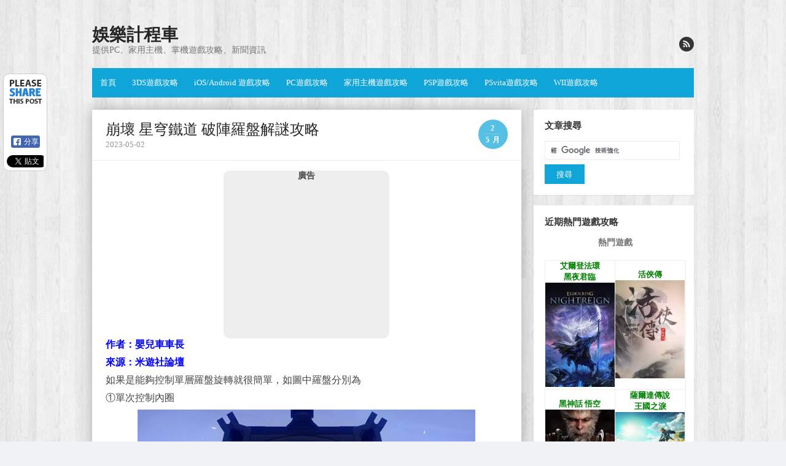

--- FILE ---
content_type: text/html; charset=UTF-8
request_url: https://www.entertainment14.net/blog/post/110987075-%E5%B4%A9%E5%A3%9E-%E6%98%9F%E7%A9%B9%E9%90%B5%E9%81%93-%E7%A0%B4%E9%99%A3%E7%BE%85%E7%9B%A4%E8%A7%A3%E8%AC%8E%E6%94%BB%E7%95%A5
body_size: 12922
content:

<!DOCTYPE html>
<html lang="zh-TW"
	itemscope 
	itemtype="http://schema.org/Article" 
	prefix="og: http://ogp.me/ns#" >
<head>

<meta charset="UTF-8">

<!-- Global site tag (gtag.js) - Google Analytics -->
<script async src="https://www.googletagmanager.com/gtag/js?id=UA-51667736-1"></script>
<script>
  window.dataLayer = window.dataLayer || [];
  function gtag(){dataLayer.push(arguments);}
  gtag('js', new Date());

  gtag('config', 'UA-51667736-1');
</script>
<script async src="https://pagead2.googlesyndication.com/pagead/js/adsbygoogle.js?client=ca-pub-0218155080330910"
     crossorigin="anonymous"></script>
<meta name="viewport" content="width=device-width, initial-scale=1">
<link rel="profile" href="http://gmpg.org/xfn/11">
<link rel="pingback" href="https://www.entertainment14.net/blog/xmlrpc.php">	

<!--[if lt IE 9]>
<script src="https://www.entertainment14.net/blog/wp-content/themes/the-box/js/html5.js" type="text/javascript"></script>
<![endif]-->

<title>崩壞 星穹鐵道 破陣羅盤解謎攻略 | 娛樂計程車</title>

	<style type="text/css">
		#fancybox-close{right:-15px;top:-15px}
		div#fancybox-content{border-color:#FFFFFF}
		div#fancybox-title{background-color:#FFFFFF}
		div#fancybox-outer{background-color:#FFFFFF}
		div#fancybox-title-inside{color:#333333}
	</style>

	
<!-- All in One SEO Pack 2.8 by Michael Torbert of Semper Fi Web Design[999,1036] -->
<meta name="description"  content="作者：嬰兒車車長 來源：米遊社論壇 如果是能夠控制單層羅盤旋轉就很簡單，如圖中羅盤分別為 ①單次控制內圈 ②同時控制中圈和外圈 ③同時控制內圈和外圈 即內圈、外圈有兩種調整方式，中圈僅一種調整方式。 解密思路為：首先使用②中+外調整中圈至正確位置，再切換為③內+外調整外圈至正確位置，最後使用①內調整至正確位置。 2+2" />

<link rel="canonical" href="https://www.entertainment14.net/blog/post/110987075-崩壞-星穹鐵道-破陣羅盤解謎攻略" />
<meta property="og:title" content="崩壞 星穹鐵道 破陣羅盤解謎攻略 | 娛樂計程車" />
<meta property="og:type" content="article" />
<meta property="og:url" content="https://www.entertainment14.net/blog/post/110987075-崩壞-星穹鐵道-破陣羅盤解謎攻略" />
<meta property="og:image" content="https://1.bp.blogspot.com/-MRRv5xu_C2g/ZF2UZlKDIII/AAAAAAAAj1M/-NrwTJY4HeYWYEOlIKhelK78kbaulorWACNcBGAsYHQ/w700/1683028660_25.jpg" />
<meta property="og:site_name" content="娛樂計程車" />
<meta property="og:description" content="作者：嬰兒車車長 來源：米遊社論壇 如果是能夠控制單層羅盤旋轉就很簡單，如圖中羅盤分別為 ①單次控制內圈 ②同時控制中圈和外圈 ③同時控制內圈和外圈 即內圈、外圈有兩種調整方式，中圈僅一種調整方式。 解密思路為：首先使用②中+外調整中圈至正確位置，再切換為③內+外調整外圈至正確位置，最後使用①內調整至正確位置。 2+2+2情況 工造司這個位置羅盤三種調整方式分別為： ①內+外 ②內＋中 ③中+外。 內圈調整3次旋轉一整圈，中圈調整6次旋轉一整圈，外調整3次旋轉一整圈。 嘗試一番後中圈與內圈調整至正確位置，但是外圈還需要調整1次才行。 這種情況下最簡單的的方式就是湊數字。 整理一下當前狀況： 內圈需要0，3，6，9……（0+3n）次至正確位置 中圈需要0，6，12，18……（0+6n）次至正確位置 外圈需要1，4，7……（1+3n）次至正確位置 單次調整可以使兩層的所需次數-1. 各圈所需次數可以參考三角形邊長關係（兩邊和大於第三邊），且三數總和必須為偶數。 經過幾次嘗試後，設置： 內圈需要次數為6， 中圈需要次數為6， 外圈需要次數為4， 此時調整2次①內+外，調整2次③中+外，調整4次②內＋中，得到： 內：2+0+4=6 中：0+2+4=6 外：2+2+0=4 即可將所有羅盤調整至正確位置" />
<meta property="article:tag" content="pc攻略分頁" />
<meta property="article:published_time" content="2023-05-02T12:01:05Z" />
<meta property="article:modified_time" content="2023-05-02T12:01:05Z" />
<meta name="twitter:card" content="summary" />
<meta name="twitter:title" content="崩壞 星穹鐵道 破陣羅盤解謎攻略 | 娛樂計程車" />
<meta name="twitter:description" content="作者：嬰兒車車長 來源：米遊社論壇 如果是能夠控制單層羅盤旋轉就很簡單，如圖中羅盤分別為 ①單次控制內圈 ②同時控制中圈和外圈 ③同時控制內圈和外圈 即內圈、外圈有兩種調整方式，中圈僅一種調整方式。 解密思路為：首先使用②中+外調整中圈至正確位置，再切換為③內+外調整外圈至正確位置，最後使用①內調整至正確位置。 2+2+2情況 工造司這個位置羅盤三種調整方式分別為： ①內+外 ②內＋中 ③中+外。 內圈調整3次旋轉一整圈，中圈調整6次旋轉一整圈，外調整3次旋轉一整圈。 嘗試一番後中圈與內圈調整至正確位置，但是外圈還需要調整1次才行。 這種情況下最簡單的的方式就是湊數字。 整理一下當前狀況： 內圈需要0，3，6，9……（0+3n）次至正確位置 中圈需要0，6，12，18……（0+6n）次至正確位置 外圈需要1，4，7……（1+3n）次至正確位置 單次調整可以使兩層的所需次數-1. 各圈所需次數可以參考三角形邊長關係（兩邊和大於第三邊），且三數總和必須為偶數。 經過幾次嘗試後，設置： 內圈需要次數為6， 中圈需要次數為6， 外圈需要次數為4， 此時調整2次①內+外，調整2次③中+外，調整4次②內＋中，得到： 內：2+0+4=6 中：0+2+4=6 外：2+2+0=4 即可將所有羅盤調整至正確位置" />
<meta name="twitter:image" content="https://1.bp.blogspot.com/-MRRv5xu_C2g/ZF2UZlKDIII/AAAAAAAAj1M/-NrwTJY4HeYWYEOlIKhelK78kbaulorWACNcBGAsYHQ/w700/1683028660_25.jpg" />
<meta itemprop="image" content="https://1.bp.blogspot.com/-MRRv5xu_C2g/ZF2UZlKDIII/AAAAAAAAj1M/-NrwTJY4HeYWYEOlIKhelK78kbaulorWACNcBGAsYHQ/w700/1683028660_25.jpg" />
<!-- /all in one seo pack -->
<link rel='dns-prefetch' href='//s0.wp.com' />
<link rel='dns-prefetch' href='//fonts.googleapis.com' />
<link rel='dns-prefetch' href='//s.w.org' />
<link rel="alternate" type="application/rss+xml" title="訂閱《娛樂計程車》&raquo; 資訊提供" href="https://www.entertainment14.net/blog/feed" />
<link rel="alternate" type="application/rss+xml" title="訂閱《娛樂計程車》&raquo; 留言的資訊提供" href="https://www.entertainment14.net/blog/comments/feed" />
<link rel="alternate" type="application/rss+xml" title="訂閱《娛樂計程車 》&raquo;〈崩壞 星穹鐵道 破陣羅盤解謎攻略〉留言的資訊提供" href="https://www.entertainment14.net/blog/post/110987075-%e5%b4%a9%e5%a3%9e-%e6%98%9f%e7%a9%b9%e9%90%b5%e9%81%93-%e7%a0%b4%e9%99%a3%e7%be%85%e7%9b%a4%e8%a7%a3%e8%ac%8e%e6%94%bb%e7%95%a5/feed" />
		<script type="text/javascript">
			window._wpemojiSettings = {"baseUrl":"https:\/\/s.w.org\/images\/core\/emoji\/11\/72x72\/","ext":".png","svgUrl":"https:\/\/s.w.org\/images\/core\/emoji\/11\/svg\/","svgExt":".svg","source":{"concatemoji":"https:\/\/www.entertainment14.net\/blog\/wp-includes\/js\/wp-emoji-release.min.js?ver=4.9.26"}};
			!function(e,a,t){var n,r,o,i=a.createElement("canvas"),p=i.getContext&&i.getContext("2d");function s(e,t){var a=String.fromCharCode;p.clearRect(0,0,i.width,i.height),p.fillText(a.apply(this,e),0,0);e=i.toDataURL();return p.clearRect(0,0,i.width,i.height),p.fillText(a.apply(this,t),0,0),e===i.toDataURL()}function c(e){var t=a.createElement("script");t.src=e,t.defer=t.type="text/javascript",a.getElementsByTagName("head")[0].appendChild(t)}for(o=Array("flag","emoji"),t.supports={everything:!0,everythingExceptFlag:!0},r=0;r<o.length;r++)t.supports[o[r]]=function(e){if(!p||!p.fillText)return!1;switch(p.textBaseline="top",p.font="600 32px Arial",e){case"flag":return s([55356,56826,55356,56819],[55356,56826,8203,55356,56819])?!1:!s([55356,57332,56128,56423,56128,56418,56128,56421,56128,56430,56128,56423,56128,56447],[55356,57332,8203,56128,56423,8203,56128,56418,8203,56128,56421,8203,56128,56430,8203,56128,56423,8203,56128,56447]);case"emoji":return!s([55358,56760,9792,65039],[55358,56760,8203,9792,65039])}return!1}(o[r]),t.supports.everything=t.supports.everything&&t.supports[o[r]],"flag"!==o[r]&&(t.supports.everythingExceptFlag=t.supports.everythingExceptFlag&&t.supports[o[r]]);t.supports.everythingExceptFlag=t.supports.everythingExceptFlag&&!t.supports.flag,t.DOMReady=!1,t.readyCallback=function(){t.DOMReady=!0},t.supports.everything||(n=function(){t.readyCallback()},a.addEventListener?(a.addEventListener("DOMContentLoaded",n,!1),e.addEventListener("load",n,!1)):(e.attachEvent("onload",n),a.attachEvent("onreadystatechange",function(){"complete"===a.readyState&&t.readyCallback()})),(n=t.source||{}).concatemoji?c(n.concatemoji):n.wpemoji&&n.twemoji&&(c(n.twemoji),c(n.wpemoji)))}(window,document,window._wpemojiSettings);
		</script>
		<style type="text/css">
img.wp-smiley,
img.emoji {
	display: inline !important;
	border: none !important;
	box-shadow: none !important;
	height: 1em !important;
	width: 1em !important;
	margin: 0 .07em !important;
	vertical-align: -0.1em !important;
	background: none !important;
	padding: 0 !important;
}
</style>
<link rel='stylesheet' id='fancybox-css'  href='https://www.entertainment14.net/blog/wp-content/plugins/fancybox-for-wordpress/fancybox/fancybox.css?ver=4.9.26' type='text/css' media='all' />
<link rel='stylesheet' id='thebox-fonts-css'  href='//fonts.googleapis.com/css?family=Source+Sans+Pro%3A400%2C700%2C400italic%2C700italic%7COxygen%3A300%2C400%2C700&#038;subset=latin%2Clatin-ext' type='text/css' media='all' />
<link rel='stylesheet' id='thebox-icons-css'  href='https://www.entertainment14.net/blog/wp-content/themes/the-box/fonts/icons-font.css?ver=1.6' type='text/css' media='all' />
<link rel='stylesheet' id='thebox-style-css'  href='https://www.entertainment14.net/blog/wp-content/themes/the-box/style.css?ver=1.4.0' type='text/css' media='all' />
<script type='text/javascript' src='https://www.entertainment14.net/blog/wp-includes/js/jquery/jquery.js?ver=1.12.4'></script>
<script type='text/javascript' src='https://www.entertainment14.net/blog/wp-includes/js/jquery/jquery-migrate.min.js?ver=1.4.1'></script>
<script type='text/javascript' src='https://www.entertainment14.net/blog/wp-content/plugins/fancybox-for-wordpress/fancybox/jquery.fancybox.js?ver=1.3.8'></script>
<link rel='https://api.w.org/' href='https://www.entertainment14.net/blog/wp-json/' />
<link rel="EditURI" type="application/rsd+xml" title="RSD" href="https://www.entertainment14.net/blog/xmlrpc.php?rsd" />
<link rel="wlwmanifest" type="application/wlwmanifest+xml" href="https://www.entertainment14.net/blog/wp-includes/wlwmanifest.xml" /> 
<link rel='prev' title='崩壞 星穹鐵道 金人司閽打法攻略' href='https://www.entertainment14.net/blog/post/110987074-%e5%b4%a9%e5%a3%9e-%e6%98%9f%e7%a9%b9%e9%90%b5%e9%81%93-%e9%87%91%e4%ba%ba%e5%8f%b8%e9%96%bd%e6%89%93%e6%b3%95%e6%94%bb%e7%95%a5' />
<link rel='next' title='崩壞 星穹鐵道 同行任務知名不具攻略' href='https://www.entertainment14.net/blog/post/110987076-%e5%b4%a9%e5%a3%9e-%e6%98%9f%e7%a9%b9%e9%90%b5%e9%81%93-%e5%90%8c%e8%a1%8c%e4%bb%bb%e5%8b%99%e7%9f%a5%e5%90%8d%e4%b8%8d%e5%85%b7%e6%94%bb%e7%95%a5' />
<meta name="generator" content="WordPress 4.9.26" />
<link rel='shortlink' href='https://www.entertainment14.net/blog/?p=110987075' />
<link rel="alternate" type="application/json+oembed" href="https://www.entertainment14.net/blog/wp-json/oembed/1.0/embed?url=https%3A%2F%2Fwww.entertainment14.net%2Fblog%2Fpost%2F110987075-%25e5%25b4%25a9%25e5%25a3%259e-%25e6%2598%259f%25e7%25a9%25b9%25e9%2590%25b5%25e9%2581%2593-%25e7%25a0%25b4%25e9%2599%25a3%25e7%25be%2585%25e7%259b%25a4%25e8%25a7%25a3%25e8%25ac%258e%25e6%2594%25bb%25e7%2595%25a5" />

<!-- Fancybox for WordPress -->
<script type="text/javascript">
jQuery(function(){

jQuery.fn.getTitle = function() { // Copy the title of every IMG tag and add it to its parent A so that fancybox can show titles
	var arr = jQuery("a.fancybox");
	jQuery.each(arr, function() {
		var title = jQuery(this).children("img").attr("title");
		jQuery(this).attr('title',title);
	})
}

// Supported file extensions
var thumbnails = jQuery("a:has(img)").not(".nolightbox").filter( function() { return /\.(jpe?g|png|gif|bmp|webp)$/i.test(jQuery(this).attr('href')) });

thumbnails.addClass("fancybox").attr("rel","fancybox").getTitle();
jQuery("a.fancybox").fancybox({
	'cyclic': false,
	'autoScale': true,
	'padding': 10,
	'opacity': true,
	'speedIn': 500,
	'speedOut': 500,
	'changeSpeed': 300,
	'overlayShow': true,
	'overlayOpacity': "0.3",
	'overlayColor': "#666666",
	'titleShow': true,
	'titlePosition': 'inside',
	'enableEscapeButton': true,
	'showCloseButton': true,
	'showNavArrows': true,
	'hideOnOverlayClick': true,
	'hideOnContentClick': false,
	'width': 560,
	'height': 340,
	'transitionIn': "fade",
	'transitionOut': "fade",
	'centerOnScroll': true
});


})
</script>
<!-- END Fancybox for WordPress -->
<style type='text/css'>img#wpstats{display:none}</style>
<style type="text/css" id="custom-background-css">
body.custom-background { background-image: url("https://www.entertainment14.net/blog/wp-content/uploads/2015/06/b6941882250e1b703d822636acfdf559.jpg"); background-position: left top; background-size: auto; background-repeat: repeat; background-attachment: scroll; }
</style>
</head>
<body class="post-template-default single single-post postid-110987075 single-format-standard custom-background">

<div id="page">

		<header id="masthead" class="site-header clearfix" role="banner">
		<div class="site-brand clearfix">
		
			<hgroup>
										<p class="site-title"><a href="https://www.entertainment14.net/blog/" rel="home">娛樂計程車</a></p>
											<p class="site-description">提供PC、家用主機、掌機遊戲攻略、新聞資訊</p>
								</hgroup>
			
						
			<div class="social-links">
			
								
				
								
								
								
								
								
								
								
								
								
								
									<a href="https://www.entertainment14.net/blog/feed" class="rss"><span class="icon-rss" alt="rss"></span></a>
								
			</div><!-- .social-links-->
			
		</div>	
		
		<nav id="site-navigation" class="main-navigation" role="navigation">
			<button class="menu-toggle"><span class="icon-font icon-menu"></span></button>
			<div class="menu-%e6%94%bb%e7%95%a5-container"><ul id="menu-%e6%94%bb%e7%95%a5" class="menu"><li id="menu-item-110932456" class="menu-item menu-item-type-custom menu-item-object-custom menu-item-home menu-item-110932456"><a href="https://www.entertainment14.net/blog/">首頁</a></li>
<li id="menu-item-110932449" class="menu-item menu-item-type-taxonomy menu-item-object-category menu-item-110932449"><a href="https://www.entertainment14.net/blog/post/category/2223666">3DS遊戲攻略</a></li>
<li id="menu-item-110932450" class="menu-item menu-item-type-taxonomy menu-item-object-category menu-item-110932450"><a href="https://www.entertainment14.net/blog/post/category/2933618">iOS/Android 遊戲攻略</a></li>
<li id="menu-item-110932451" class="menu-item menu-item-type-taxonomy menu-item-object-category menu-item-110932451"><a href="https://www.entertainment14.net/blog/post/category/2515769">PC遊戲攻略</a></li>
<li id="menu-item-110932452" class="menu-item menu-item-type-taxonomy menu-item-object-category menu-item-110932452"><a href="https://www.entertainment14.net/blog/post/category/2191860">家用主機遊戲攻略</a></li>
<li id="menu-item-110932453" class="menu-item menu-item-type-taxonomy menu-item-object-category menu-item-110932453"><a href="https://www.entertainment14.net/blog/post/category/2189834">PSP遊戲攻略</a></li>
<li id="menu-item-110932454" class="menu-item menu-item-type-taxonomy menu-item-object-category menu-item-110932454"><a href="https://www.entertainment14.net/blog/post/category/2780768">PSvita遊戲攻略</a></li>
<li id="menu-item-110932455" class="menu-item menu-item-type-taxonomy menu-item-object-category menu-item-110932455"><a href="https://www.entertainment14.net/blog/post/category/2272492">WII遊戲攻略</a></li>
</ul></div>		</nav><!-- #site-navigation -->
	</header><!-- #masthead .site-header -->

	<div id="main" class="site-main clearfix">
		
				

		<div id="primary" class="content-area">
			<div id="content" class="site-content" role="main">

			
				<article id="post-110987075" class="post-110987075 post type-post status-publish format-standard hentry category-2" style="-webkit-box-shadow: 0px 0px 23px #aaa;-moz-box-shadow: 0px 0px 23px #aaa; box-shadow: 0px 0px 23px #aaa;">
	<header class="entry-header">
		<h1 class="entry-title">崩壞 星穹鐵道 破陣羅盤解謎攻略</h1>		<div class="entry-time">
			<span class="entry-time-day">2</span>
			<span class="entry-time-month">5 月</span>
			<span class="entry-format-icon"></span>
		</div>
		
		<div class="entry-meta">
			<span class="post-date updated">2023-05-02</span>
		</div>
	
	</header><!-- .entry-header -->
	
						<div class="responsive_ads_box" style="margin-left: auto; margin-right: auto; text-align: center; background-color: #eee; max-width: 270px; border-radius: 10px;">
				<p style="font-size:14px; margin: 2px;"><strong>廣告</strong></p>
                <script async src="https://pagead2.googlesyndication.com/pagead/js/adsbygoogle.js?client=ca-pub-0218155080330910"
                     crossorigin="anonymous"></script>
                    <!-- 20190819-250x250 -->
                    <ins class="adsbygoogle"
                    style="display:inline-block;width:250px;height:250px"
                    data-ad-client="ca-pub-0218155080330910"
                    data-ad-slot="8932331449"></ins>
                <script>
                (adsbygoogle = window.adsbygoogle || []).push({});
                </script>
			</div>
		

		<div class="entry-content">
			<p><span style="color: #0000ff;"><strong>作者：嬰兒車車長</strong></span></p>
<p><span style="color: #0000ff;"><strong>來源：米遊社論壇</strong></span></p>
<p><span id="more-110987075"></span></p>
<p>如果是能夠控制單層羅盤旋轉就很簡單，如圖中羅盤分別為</p>
<p>①單次控制內圈</p>
<p align="center"><a href="https://1.bp.blogspot.com/-MRRv5xu_C2g/ZF2UZlKDIII/AAAAAAAAj1M/-NrwTJY4HeYWYEOlIKhelK78kbaulorWACNcBGAsYHQ/w1600/1683028660_25.jpg"><img class="lazy lazy-hidden" data-wh="550x436" src="[data-uri]" data-lazy-type="image" data-lazy-src="https://1.bp.blogspot.com/-MRRv5xu_C2g/ZF2UZlKDIII/AAAAAAAAj1M/-NrwTJY4HeYWYEOlIKhelK78kbaulorWACNcBGAsYHQ/w700/1683028660_25.jpg" /><noscript><img data-wh="550x436" src="https://1.bp.blogspot.com/-MRRv5xu_C2g/ZF2UZlKDIII/AAAAAAAAj1M/-NrwTJY4HeYWYEOlIKhelK78kbaulorWACNcBGAsYHQ/w700/1683028660_25.jpg" /></noscript></a></p>
<p>②同時控制中圈和外圈</p>
<p align="center"><a href="https://1.bp.blogspot.com/-WYh9j1z2iMw/ZF2UaCxNlBI/AAAAAAAAj1Q/q9K81WpunqsOZ6i-FJLN-T8FQAVbtaHagCNcBGAsYHQ/w1600/1683028660_26.jpg"><img class="lazy lazy-hidden" data-wh="550x457" src="[data-uri]" data-lazy-type="image" data-lazy-src="https://1.bp.blogspot.com/-WYh9j1z2iMw/ZF2UaCxNlBI/AAAAAAAAj1Q/q9K81WpunqsOZ6i-FJLN-T8FQAVbtaHagCNcBGAsYHQ/w700/1683028660_26.jpg" /><noscript><img data-wh="550x457" src="https://1.bp.blogspot.com/-WYh9j1z2iMw/ZF2UaCxNlBI/AAAAAAAAj1Q/q9K81WpunqsOZ6i-FJLN-T8FQAVbtaHagCNcBGAsYHQ/w700/1683028660_26.jpg" /></noscript></a></p>
<p>③同時控制內圈和外圈</p>
<p align="center"><a href="https://1.bp.blogspot.com/-ONyzsU1LmhE/ZF2UauZnFrI/AAAAAAAAj1U/rdgNxXTU_aUEqXtxsv9cLAdTj00ElEYPQCNcBGAsYHQ/w1600/1683028660_27.jpg"><img class="lazy lazy-hidden" data-wh="550x494" src="[data-uri]" data-lazy-type="image" data-lazy-src="https://1.bp.blogspot.com/-ONyzsU1LmhE/ZF2UauZnFrI/AAAAAAAAj1U/rdgNxXTU_aUEqXtxsv9cLAdTj00ElEYPQCNcBGAsYHQ/w700/1683028660_27.jpg" /><noscript><img data-wh="550x494" src="https://1.bp.blogspot.com/-ONyzsU1LmhE/ZF2UauZnFrI/AAAAAAAAj1U/rdgNxXTU_aUEqXtxsv9cLAdTj00ElEYPQCNcBGAsYHQ/w700/1683028660_27.jpg" /></noscript></a></p>
<p>即內圈、外圈有兩種調整方式，中圈僅一種調整方式。</p>
<p>解密思路為：首先使用②中+外調整中圈至正確位置，再切換為③內+外調整外圈至正確位置，最後使用①內調整至正確位置。</p>
<p>2+2+2情況</p>
<p align="center"><a href="https://1.bp.blogspot.com/-0Pw-uvxkEFg/ZF2Us164iQI/AAAAAAAAj3k/JsIXtUebU8A0tZ9WDmqJVfC7Qe0So9ZhQCNcBGAsYHQ/w1600/1683028661_28.jpg"><img class="lazy lazy-hidden" data-wh="550x284" src="[data-uri]" data-lazy-type="image" data-lazy-src="https://1.bp.blogspot.com/-0Pw-uvxkEFg/ZF2Us164iQI/AAAAAAAAj3k/JsIXtUebU8A0tZ9WDmqJVfC7Qe0So9ZhQCNcBGAsYHQ/w700/1683028661_28.jpg" /><noscript><img data-wh="550x284" src="https://1.bp.blogspot.com/-0Pw-uvxkEFg/ZF2Us164iQI/AAAAAAAAj3k/JsIXtUebU8A0tZ9WDmqJVfC7Qe0So9ZhQCNcBGAsYHQ/w700/1683028661_28.jpg" /></noscript></a></p>
<p align="center"><a href="https://1.bp.blogspot.com/-5Km7-amjO-Y/ZF2UbGhpJUI/AAAAAAAAj1Y/F4R3UgbYC00p-eNSrQGwnrknS1M8j5ZAQCNcBGAsYHQ/w1600/1683028660_29.jpg"><img class="lazy lazy-hidden" data-wh="550x436" src="[data-uri]" data-lazy-type="image" data-lazy-src="https://1.bp.blogspot.com/-5Km7-amjO-Y/ZF2UbGhpJUI/AAAAAAAAj1Y/F4R3UgbYC00p-eNSrQGwnrknS1M8j5ZAQCNcBGAsYHQ/w700/1683028660_29.jpg" /><noscript><img data-wh="550x436" src="https://1.bp.blogspot.com/-5Km7-amjO-Y/ZF2UbGhpJUI/AAAAAAAAj1Y/F4R3UgbYC00p-eNSrQGwnrknS1M8j5ZAQCNcBGAsYHQ/w700/1683028660_29.jpg" /></noscript></a></p>
<p>工造司這個位置羅盤三種調整方式分別為：</p>
<p>①內+外 ②內＋中 ③中+外。</p>
<p>內圈調整3次旋轉一整圈，中圈調整6次旋轉一整圈，外調整3次旋轉一整圈。</p>
<p>嘗試一番後中圈與內圈調整至正確位置，但是外圈還需要調整1次才行。</p>
<p>這種情況下最簡單的的方式就是湊數字。</p>
<p>整理一下當前狀況：</p>
<p>內圈需要0，3，6，9……（0+3n）次至正確位置</p>
<p>中圈需要0，6，12，18……（0+6n）次至正確位置</p>
<p>外圈需要1，4，7……（1+3n）次至正確位置</p>
<p>單次調整可以使兩層的所需次數-1.</p>
<p>各圈所需次數可以參考三角形邊長關係（兩邊和大於第三邊），且三數總和必須為偶數。</p>
<p>經過幾次嘗試後，設置：</p>
<p>內圈需要次數為6，</p>
<p>中圈需要次數為6，</p>
<p>外圈需要次數為4，</p>
<p>此時調整2次①內+外，調整2次③中+外，調整4次②內＋中，得到：</p>
<p>內：2+0+4=6</p>
<p>中：0+2+4=6</p>
<p>外：2+2+0=4</p>
<p>即可將所有羅盤調整至正確位置</p>
					</div><!-- .entry-content -->
	


	


        
        <!-- 處理 CLS -->
        <style>
	        .entry-content .lazy-loaded {
	            height: auto !important;
	        }
        </style>
        <script type="text/javascript">
	    ;(async () => {
		    const articleContentSize = document.querySelector('.entry-content p').getBoundingClientRect();
		    const maxWidth = Math.floor(articleContentSize.width)
		    const sizeDataPattern = /^([0-9]+)x([0-9+]+)$/;
		    document.querySelectorAll('.entry-content img')
			    .forEach(dom => {
				    const sizeInfo = dom.getAttribute('data-wh');
				    const matches = sizeInfo?.match(sizeDataPattern)
				    if (!matches) {
					    return;
				    }

    				const width = parseInt(matches[1]);
	    			const height = parseInt(matches[2]);

                    let fixedHeight
		    		if (width > maxWidth) {
			    		fixedHeight = Math.floor(maxWidth * (height / width));
				    } else {
						fixedHeight = height;
					}

				    dom.style.height = `${fixedHeight}px`;
			    })
	    })();
        </script>

        <hr>
		<div style="padding: 0px 15px 0px 15px;">
	        <script async src="https://pagead2.googlesyndication.com/pagead/js/adsbygoogle.js?client=ca-pub-0218155080330910"
                crossorigin="anonymous"></script>
                <ins class="adsbygoogle"
                style="display:block"
				 data-matched-content-ui-type="image_stacked,image_stacked"
				 data-matched-content-rows-num="2,2"
				 data-matched-content-columns-num="1,2"
                data-ad-format="autorelaxed"
                data-ad-client="ca-pub-0218155080330910"
                data-ad-slot="8232951079"></ins>
            <script>
                (adsbygoogle = window.adsbygoogle || []).push({});
            </script>	
		</div>
		
	<footer class="entry-footer">
		<p>
			<span class="author">
				<a href="https://www.entertainment14.net/blog/post/author/entertainment14">
					<span class="icon-font icon-user"></span>
					Posted by <span class="vcard author post-author"><span class="fn">entertainment14</span></span> 
				</a>
				<span class="sep"></span>
			</span>
			
								<span class="category-meta">
				<span class="icon-font icon-category-alt"></span>
				<a href="https://www.entertainment14.net/blog/post/category/2515773" rel="category tag">PC攻略分頁</a>			</span>
			
						<span class="sep"></span>
		
				<!--<span class="comments-link">
			<a href="https://www.entertainment14.net/blog/post/110987075-%e5%b4%a9%e5%a3%9e-%e6%98%9f%e7%a9%b9%e9%90%b5%e9%81%93-%e7%a0%b4%e9%99%a3%e7%be%85%e7%9b%a4%e8%a7%a3%e8%ac%8e%e6%94%bb%e7%95%a5#respond"><span class="icon-font icon-comment-alt"></span> Leave a comment</a>		</span>-->
		
				</p>
	</footer><!-- .entry-meta -->
</article><!-- #post-110987075 -->

<nav style="background-color: #fff; padding: 1% 2%; margin: 8px 0px; box-shadow: 0px 0px 23px #aaa;">
		<p style="font-size:18px;color: #4b8dea;margin: 0 0 0 0;padding: 0px 12px;"><strong>廣告</strong></p>
		<div class="responsive_ads_box" style="margin-left: auto; margin-right: auto; text-align: center; max-width: 340px; border-radius: 10px;">
            <script async src="https://pagead2.googlesyndication.com/pagead/js/adsbygoogle.js?client=ca-pub-0218155080330910"
                crossorigin="anonymous"></script>
                <!-- 響應式廣告 -->
            <ins class="adsbygoogle"
                style="display:block"
                data-ad-client="ca-pub-0218155080330910"
                data-ad-slot="3999543662"
                data-ad-format="auto"
                data-full-width-responsive="true"></ins>
            <script>
                (adsbygoogle = window.adsbygoogle || []).push({});
            </script> 
		</div>
</nav>
				
									<nav role="navigation" id="nav-below" class="site-navigation post-navigation">
		<!--<h1 class="assistive-text">Post navigation</h1>-->

	
		<div class="nav-previous"><a href="https://www.entertainment14.net/blog/post/110987074-%e5%b4%a9%e5%a3%9e-%e6%98%9f%e7%a9%b9%e9%90%b5%e9%81%93-%e9%87%91%e4%ba%ba%e5%8f%b8%e9%96%bd%e6%89%93%e6%b3%95%e6%94%bb%e7%95%a5" rel="prev"><span class="meta-nav">&laquo;</span> 崩壞 星穹鐵道 金人司閽打法攻略</a></div>		<div class="nav-next"><a href="https://www.entertainment14.net/blog/post/110987076-%e5%b4%a9%e5%a3%9e-%e6%98%9f%e7%a9%b9%e9%90%b5%e9%81%93-%e5%90%8c%e8%a1%8c%e4%bb%bb%e5%8b%99%e7%9f%a5%e5%90%8d%e4%b8%8d%e5%85%b7%e6%94%bb%e7%95%a5" rel="next">崩壞 星穹鐵道 同行任務知名不具攻略 <span class="meta-nav">&raquo;</span></a></div>
	
	</nav><!-- #nav-below -->
	
				

	<div id="comments" class="comments-area">

	
	
	
		<div id="respond" class="comment-respond">
		<h3 id="reply-title" class="comment-reply-title">發佈留言 <small><a rel="nofollow" id="cancel-comment-reply-link" href="/blog/post/110987075-%E5%B4%A9%E5%A3%9E-%E6%98%9F%E7%A9%B9%E9%90%B5%E9%81%93-%E7%A0%B4%E9%99%A3%E7%BE%85%E7%9B%A4%E8%A7%A3%E8%AC%8E%E6%94%BB%E7%95%A5#respond" style="display:none;">取消回覆</a></small></h3>			<form action="https://www.entertainment14.net/blog/wp-comments-post.php" method="post" id="commentform" class="comment-form">
				<p class="comment-notes"><span id="email-notes">發佈留言必須填寫的電子郵件地址不會公開。</span></p><p class="comment-form-comment"><label for="comment">留言</label> <textarea id="comment" name="comment" cols="45" rows="8" maxlength="65525" required="required"></textarea></p><p class="comment-form-author"><label for="author">顯示名稱</label> <input id="author" name="author" type="text" value="" size="30" maxlength="245" /></p>
<p class="comment-form-email"><label for="email">電子郵件地址</label> <input id="email" name="email" type="text" value="" size="30" maxlength="100" aria-describedby="email-notes" /></p>
<p class="comment-form-url"><label for="url">個人網站網址</label> <input id="url" name="url" type="text" value="" size="30" maxlength="200" /></p>
<p class="form-submit"><input name="submit" type="submit" id="submit" class="submit" value="發佈留言" /> <input type='hidden' name='comment_post_ID' value='110987075' id='comment_post_ID' />
<input type='hidden' name='comment_parent' id='comment_parent' value='0' />
</p>			</form>
			</div><!-- #respond -->
	
</div><!-- #comments .comments-area -->

			
			</div><!-- #content .site-content -->
		</div><!-- #primary .content-area -->

		<div id="secondary" class="widget-area" role="complementary">
						<aside id="text-8" class="widget widget_text"><h3 class="widget-title">文章搜尋</h3>			<div class="textwidget"><form action="https://www.google.com.tw" id="cse-search-box">
  <div>
    <input type="hidden" name="cx" value="partner-pub-0218155080330910:6652926289" />
    <input type="hidden" name="ie" value="UTF-8" />
    <input type="text" name="q" size="30" />
    <input type="submit" name="sa" value="&#x641c;&#x5c0b;" />
  </div>
</form>

<script type="text/javascript" src="https://www.google.com.tw/coop/cse/brand?form=cse-search-box&amp;lang=zh-TW"></script></div>
		</aside><aside id="text-5" class="widget widget_text"><h3 class="widget-title">近期熱門遊戲攻略</h3>			<div class="textwidget"><div style="background-color: white; width: 230px; border-radius: 5px;">
<div style="font-size: 14px; text-align: center;"><strong>熱門遊戲</strong></div>
<table style="height: 159px; width: 230px; border-spacing: 0px; margin-left: auto; margin-right: auto;" border="1" align="center">
<tbody>
<tr>
<td style="text-align: center; background-color: #ffffff; padding: 0px;"><a href="https://www.entertainment14.net/blog/post/110999278"><span style="font-size: 10pt; color: #008000;"><strong>艾爾登法環<br />
黑夜君臨</strong></span></a><br />
<a href="https://www.entertainment14.net/blog/post/110999278-%e8%89%be%e7%88%be%e7%99%bb%e6%b3%95%e7%92%b0-%e9%bb%91%e5%a4%9c%e5%90%9b%e8%87%a8-%e6%94%bb%e7%95%a5%e5%8c%af%e9%9b%86" target="_blank" rel="noopener"><img class="lazy lazy-hidden" src="[data-uri]" data-lazy-type="image" data-lazy-src="https://img1.entertainment14.net/images-webp/706/90/1748770690_000_0.webp" width="113" /><noscript><img src="https://img1.entertainment14.net/images-webp/706/90/1748770690_000_0.webp" width="113" /></noscript></a></td>
<td style="text-align: center; background-color: #ffffff; padding: 0px;"><a href="https://www.entertainment14.net/blog/post/110993228"><span style="font-size: 10pt; color: #008000;"><strong>活俠傳</strong></span></a><br />
<a href="https://www.entertainment14.net/blog/post/110993228-%e6%b4%bb%e4%bf%a0%e5%82%b3-legend-of-mortal-%e6%94%bb%e7%95%a5%e5%8c%af%e9%9b%86" target="_blank" rel="noopener"><img class="lazy lazy-hidden" src="[data-uri]" data-lazy-type="image" data-lazy-src="https://img1.entertainment14.net/images-webp/57/46/1719105746_000_0.webp" width="113" /><noscript><img src="https://img1.entertainment14.net/images-webp/57/46/1719105746_000_0.webp" width="113" /></noscript></a></td>
</tr>
<tr>
<td style="text-align: center; background-color: #ffffff; padding: 0px;"><a href="https://www.entertainment14.net/blog/post/110994155"><span style="font-size: 10pt; color: #008000;"><strong>黑神話 悟空</strong></span></a><br />
<a href="https://www.entertainment14.net/blog/post/110994155-%e9%bb%91%e7%a5%9e%e8%a9%b1-%e6%82%9f%e7%a9%ba-%e6%94%bb%e7%95%a5%e5%8c%af%e9%9b%86" target="_blank" rel="noopener"><img class="lazy lazy-hidden" src="[data-uri]" data-lazy-type="image" data-lazy-src="https://img1.entertainment14.net/images-webp/63/41/1724156341_000_0.webp" width="113" /><noscript><img src="https://img1.entertainment14.net/images-webp/63/41/1724156341_000_0.webp" width="113" /></noscript></a></td>
<td style="text-align: center; background-color: #ffffff; padding: 0px;"><a href="https://www.entertainment14.net/blog/post/110986388"><span style="font-size: 10pt; color: #008000;"><strong>薩爾達傳說<br />
王國之淚</strong></span></a><br />
<a href="https://www.entertainment14.net/blog/post/110986388-%e8%96%a9%e7%88%be%e9%81%94%e5%82%b3%e8%aa%aa-%e7%8e%8b%e5%9c%8b%e4%b9%8b%e6%b7%9a-%e6%94%bb%e7%95%a5%e5%8c%af%e9%9b%86" target="_blank" rel="noopener"><img class="lazy lazy-hidden" src="[data-uri]" data-lazy-type="image" data-lazy-src="https://1.bp.blogspot.com/-nLcZL43QvYQ/ZF8LcsjBuGI/AAAAAAABIQw/QRUSUeoBwBEkuf5WDBe7K_NQ5EfSve3IwCNcBGAsYHQ/w240/1683821594_000_0.jpeg" width="113" /><noscript><img src="https://1.bp.blogspot.com/-nLcZL43QvYQ/ZF8LcsjBuGI/AAAAAAABIQw/QRUSUeoBwBEkuf5WDBe7K_NQ5EfSve3IwCNcBGAsYHQ/w240/1683821594_000_0.jpeg" width="113" /></noscript></a></td>
</tr>
</tbody>
</table>
</div>
</div>
		</aside><aside id="text-3" class="widget widget_text"><h3 class="widget-title">廣告</h3>			<div class="textwidget"><div style="margin-left:auto;margin-right:auto;  text-align: center;">
<script async src="https://pagead2.googlesyndication.com/pagead/js/adsbygoogle.js?client=ca-pub-0218155080330910"
     crossorigin="anonymous"></script>
<!-- 新160 x 600 -->
<ins class="adsbygoogle"
     style="display:inline-block;width:160px;height:600px"
     data-ad-client="ca-pub-0218155080330910"
     data-ad-slot="5506303489"></ins>
<script>
     (adsbygoogle = window.adsbygoogle || []).push({});
</script>
</div></div>
		</aside><aside id="text-2" class="widget widget_text">			<div class="textwidget"><!-- 社群按鈕 start -->

<div id="fb-root"></div>
<script async defer crossorigin="anonymous" src="https://connect.facebook.net/zh_TW/sdk.js#xfbml=1&version=v18.0" nonce="NSmG5PGE"></script>

<script language="javascript">
    function fbshareCurrentPage()  {
		window.open("https://www.facebook.com/sharer/sharer.php?u="+escape(window.location.href)+"&t="+document.title, '', 'menubar=no,toolbar=no,resizable=yes,scrollbars=yes,height=300,width=600');
		return false;
	}
</script>

<!-- 電腦版 -->
<div style="position:fixed; left:5px; top:120px;padding: 5px;border-radius: 10px;background-color: #FFFFFF;border-style: solid;border-color: #CCCCCC;border-width: 1px; width:60px;overflow-x: hidden;" class="sideShareButtons">
<center>
<img class="lazy lazy-hidden" src="[data-uri]" data-lazy-type="image" data-lazy-src="https://1.bp.blogspot.com/-TeTC0gbJz3Q/V7BXI0Jd2sI/AAAAAAAAZxc/agRNpAykWqc3yxB3snPTdK0DEyQ7WdZ7QCLcB/w700/147117443_000_0.jpg"><noscript><img src="https://1.bp.blogspot.com/-TeTC0gbJz3Q/V7BXI0Jd2sI/AAAAAAAAZxc/agRNpAykWqc3yxB3snPTdK0DEyQ7WdZ7QCLcB/w700/147117443_000_0.jpg"></noscript>

<div style="margin-top: 12px;  ">
<div class="fb-like" data-width="" data-layout="box_count" data-action="like" data-size="small" data-share="false"></div><br><br>

<button onclick="fbshareCurrentPage()" style="border-collapse: collapse; border-spacing: 0;border-radius: 3px; font-size: 12px; height: 20px; padding: 1px; background: #4267b2; border: 1px solid #4267b2; color: #fff; cursor: pointer; font-family: Helvetica, Arial, sans-serif; margin: 0; -moz-user-select: none; white-space: nowrap; ">
<img class="lazy lazy-hidden" style="vertical-align: middle;" src="[data-uri]" data-lazy-type="image" data-lazy-src="https://1.bp.blogspot.com/-wNW74jmh7go/WS1FLabAiVI/AAAAAAAATj0/MBrsgtqPof4yitSoUJNtKtBcJT382rg8wCLcB/s1600/5nnSiJQxbBq.png" /><noscript><img class="lazy lazy-hidden" style="vertical-align: middle;" src="[data-uri]" data-lazy-type="image" data-lazy-src="https://1.bp.blogspot.com/-wNW74jmh7go/WS1FLabAiVI/AAAAAAAATj0/MBrsgtqPof4yitSoUJNtKtBcJT382rg8wCLcB/s1600/5nnSiJQxbBq.png" /><noscript><img style="vertical-align: middle;" src="https://1.bp.blogspot.com/-wNW74jmh7go/WS1FLabAiVI/AAAAAAAATj0/MBrsgtqPof4yitSoUJNtKtBcJT382rg8wCLcB/s1600/5nnSiJQxbBq.png" /></noscript></noscript>
<span style="vertical-align: middle;">
分享
</span>
</button>
</div>

<div style="margin-top: 12px;">
<a href="https://twitter.com/share" class="twitter-share-button" data-lang="zh-tw" data-count="vertical">推文</a>
<script>!function(d,s,id){var js,fjs=d.getElementsByTagName(s)[0],p=/^http:/.test(d.location)?'http':'https';if(!d.getElementById(id)){js=d.createElement(s);js.id=id;js.src=p+'://platform.twitter.com/widgets.js';fjs.parentNode.insertBefore(js,fjs);}}(document, 'script', 'twitter-wjs');</script>
</div>



</div>


<!-- 手機板 -->
<div class="sharesDiv">
<table style="margin:0px;border: none; margin-left: auto; margin-right: auto; width: initial;">
<tr>
<td style="border: none;padding: 0.3em;">

<div style="display:inline-block;height: 18px;">
	<div class="fb-like" data-width="" data-layout="button_count" data-action="like" data-size="small" data-share="false"></div>
</div>

<div style="display:inline-block;height: 18px;">
	<button onclick="fbshareCurrentPage()" style="border-collapse: collapse; border-spacing: 0;border-radius: 3px; font-size: 12px; height: 20px; padding: 1px; background: #4267b2; border: 1px solid #4267b2; color: #fff; cursor: pointer; font-family: Helvetica, Arial, sans-serif; margin: 0; -moz-user-select: none; white-space: nowrap; ">
	<img class="lazy lazy-hidden" style="vertical-align: middle;" src="[data-uri]" data-lazy-type="image" data-lazy-src="https://1.bp.blogspot.com/-wNW74jmh7go/WS1FLabAiVI/AAAAAAAATj0/MBrsgtqPof4yitSoUJNtKtBcJT382rg8wCLcB/s1600/5nnSiJQxbBq.png" /><noscript><img class="lazy lazy-hidden" style="vertical-align: middle;" src="[data-uri]" data-lazy-type="image" data-lazy-src="https://1.bp.blogspot.com/-wNW74jmh7go/WS1FLabAiVI/AAAAAAAATj0/MBrsgtqPof4yitSoUJNtKtBcJT382rg8wCLcB/s1600/5nnSiJQxbBq.png" /><noscript><img style="vertical-align: middle;" src="https://1.bp.blogspot.com/-wNW74jmh7go/WS1FLabAiVI/AAAAAAAATj0/MBrsgtqPof4yitSoUJNtKtBcJT382rg8wCLcB/s1600/5nnSiJQxbBq.png" /></noscript></noscript>
	<span style="vertical-align: middle;">
	分享
	</span>
	</button>
</div>


</tr>
</table>
</div>
<!-- 社群按鈕 end --></div>
		</aside><aside id="text-10" class="widget widget_text">			<div class="textwidget"><div id="fixDiv">
<div style="background-color: white; width: 230px; border-radius: 5px;">
<div style="background-color: white; width: 230px; border-radius: 5px;">
<div style="font-size: 14px; text-align: center;"><strong>熱門遊戲</strong></div>
<table style="height: 159px; width: 230px; border-spacing: 0px; margin-left: auto; margin-right: auto;" border="1" align="center">
<tbody>
<tr>
<td style="text-align: center; background-color: #ffffff; padding: 0px;"><a href="https://www.entertainment14.net/blog/post/110999278"><span style="font-size: 10pt; color: #008000;"><strong>艾爾登法環<br />
黑夜君臨</strong></span></a><br />
<a href="https://www.entertainment14.net/blog/post/110999278-%e8%89%be%e7%88%be%e7%99%bb%e6%b3%95%e7%92%b0-%e9%bb%91%e5%a4%9c%e5%90%9b%e8%87%a8-%e6%94%bb%e7%95%a5%e5%8c%af%e9%9b%86" target="_blank" rel="noopener"><img class="lazy lazy-hidden" src="[data-uri]" data-lazy-type="image" data-lazy-src="https://img1.entertainment14.net/images-webp/706/90/1748770690_000_0.webp" width="113" /><noscript><img src="https://img1.entertainment14.net/images-webp/706/90/1748770690_000_0.webp" width="113" /></noscript></a></td>
<td style="text-align: center; background-color: #ffffff; padding: 0px;"><a href="https://www.entertainment14.net/blog/post/110993228"><span style="font-size: 10pt; color: #008000;"><strong>活俠傳</strong></span></a><br />
<a href="https://www.entertainment14.net/blog/post/110993228-%e6%b4%bb%e4%bf%a0%e5%82%b3-legend-of-mortal-%e6%94%bb%e7%95%a5%e5%8c%af%e9%9b%86" target="_blank" rel="noopener"><img class="lazy lazy-hidden" src="[data-uri]" data-lazy-type="image" data-lazy-src="https://img1.entertainment14.net/images-webp/57/46/1719105746_000_0.webp" width="113" /><noscript><img src="https://img1.entertainment14.net/images-webp/57/46/1719105746_000_0.webp" width="113" /></noscript></a></td>
</tr>
<tr>
<td style="text-align: center; background-color: #ffffff; padding: 0px;"><a href="https://www.entertainment14.net/blog/post/110994155"><span style="font-size: 10pt; color: #008000;"><strong>黑神話 悟空</strong></span></a><br />
<a href="https://www.entertainment14.net/blog/post/110994155-%e9%bb%91%e7%a5%9e%e8%a9%b1-%e6%82%9f%e7%a9%ba-%e6%94%bb%e7%95%a5%e5%8c%af%e9%9b%86" target="_blank" rel="noopener"><img class="lazy lazy-hidden" src="[data-uri]" data-lazy-type="image" data-lazy-src="https://img1.entertainment14.net/images-webp/63/41/1724156341_000_0.webp" width="113" /><noscript><img src="https://img1.entertainment14.net/images-webp/63/41/1724156341_000_0.webp" width="113" /></noscript></a></td>
<td style="text-align: center; background-color: #ffffff; padding: 0px;"><a href="https://www.entertainment14.net/blog/post/110986388"><span style="font-size: 10pt; color: #008000;"><strong>薩爾達傳說<br />
王國之淚</strong></span></a><br />
<a href="https://www.entertainment14.net/blog/post/110986388-%e8%96%a9%e7%88%be%e9%81%94%e5%82%b3%e8%aa%aa-%e7%8e%8b%e5%9c%8b%e4%b9%8b%e6%b7%9a-%e6%94%bb%e7%95%a5%e5%8c%af%e9%9b%86" target="_blank" rel="noopener"><img class="lazy lazy-hidden" src="[data-uri]" data-lazy-type="image" data-lazy-src="https://1.bp.blogspot.com/-nLcZL43QvYQ/ZF8LcsjBuGI/AAAAAAABIQw/QRUSUeoBwBEkuf5WDBe7K_NQ5EfSve3IwCNcBGAsYHQ/w240/1683821594_000_0.jpeg" width="113" /><noscript><img src="https://1.bp.blogspot.com/-nLcZL43QvYQ/ZF8LcsjBuGI/AAAAAAABIQw/QRUSUeoBwBEkuf5WDBe7K_NQ5EfSve3IwCNcBGAsYHQ/w240/1683821594_000_0.jpeg" width="113" /></noscript></a></td>
</tr>
</tbody>
</table>
</div>
<div>
<table style="width: 240px; height: 150px;" border="1" cellspacing="0" cellpadding="4" align="center">
<tbody>
<tr align="left" valign="top" bgcolor="#FFFFFF">
<td style="border: 1px solid #ffffff;" colspan="2" rowspan="2">
<div class="fb-page" data-href="https://www.facebook.com/娛樂計程車粉絲團-333972419989687/" data-tabs="timeline" data-height="70" data-small-header="false" data-adapt-container-width="true" data-hide-cover="false" data-show-facepile="false"></div>
</td>
</tr>
</tbody>
</table>
</div>
</div>
</div>
</div>
		</aside>		</div><!-- #secondary .widget-area -->
		
	</div><!-- #main .site-main -->

	<footer id="colophon" class="site-footer clearfix" role="contentinfo">

				
		<div class="credits">
			&copy; 2026 娛樂計程車<br>
			<a href="http://wordpress.org/">Proudly powered by WordPress</a>
			<span class="sep"> / </span>
			Theme: The Box by <a href="http://design.altervista.org" rel="designer">Design Lab</a>		</div>
		
		
	</footer><!-- #colophon .site-footer -->

</div><!-- #page -->

<script type='text/javascript' src='https://s0.wp.com/wp-content/js/devicepx-jetpack.js?ver=202603'></script>
<script type='text/javascript' src='https://www.entertainment14.net/blog/wp-content/themes/the-box/js/navigation.js?ver=20120206'></script>
<script type='text/javascript' src='https://www.entertainment14.net/blog/wp-includes/js/comment-reply.min.js?ver=4.9.26'></script>
<script type='text/javascript'>
/* <![CDATA[ */
var q2w3_sidebar_options = [{"sidebar":"q2w3-default-sidebar","margin_top":20,"margin_bottom":100,"stop_id":"","screen_max_width":240,"screen_max_height":0,"width_inherit":false,"refresh_interval":1500,"window_load_hook":false,"disable_mo_api":false,"widgets":["fixDiv"]}];
/* ]]> */
</script>
<script type='text/javascript' src='https://www.entertainment14.net/blog/wp-content/plugins/q2w3-fixed-widget/js/q2w3-fixed-widget.min.js?ver=5.1.4'></script>
<script type='text/javascript' src='https://www.entertainment14.net/blog/wp-content/plugins/bj-lazy-load/js/bj-lazy-load.min.js?ver=2'></script>
<script type='text/javascript' src='https://www.entertainment14.net/blog/wp-includes/js/wp-embed.min.js?ver=4.9.26'></script>
<script type='text/javascript' src='https://stats.wp.com/e-202603.js' async='async' defer='defer'></script>
<script type='text/javascript'>
	_stq = window._stq || [];
	_stq.push([ 'view', {v:'ext',j:'1:6.5.4',blog:'94111654',post:'110987075',tz:'8',srv:'www.entertainment14.net'} ]);
	_stq.push([ 'clickTrackerInit', '94111654', '110987075' ]);
</script>

</body>
</html>
<!--
Performance optimized by W3 Total Cache. Learn more: https://www.w3-edge.com/products/

Page Caching using disk: enhanced 

Served from: www.entertainment14.net @ 2026-01-16 06:39:05 by W3 Total Cache
-->

--- FILE ---
content_type: text/html; charset=utf-8
request_url: https://www.google.com/recaptcha/api2/aframe
body_size: 118
content:
<!DOCTYPE HTML><html><head><meta http-equiv="content-type" content="text/html; charset=UTF-8"></head><body><script nonce="YHOCMACjVcZuJtk3foMtYw">/** Anti-fraud and anti-abuse applications only. See google.com/recaptcha */ try{var clients={'sodar':'https://pagead2.googlesyndication.com/pagead/sodar?'};window.addEventListener("message",function(a){try{if(a.source===window.parent){var b=JSON.parse(a.data);var c=clients[b['id']];if(c){var d=document.createElement('img');d.src=c+b['params']+'&rc='+(localStorage.getItem("rc::a")?sessionStorage.getItem("rc::b"):"");window.document.body.appendChild(d);sessionStorage.setItem("rc::e",parseInt(sessionStorage.getItem("rc::e")||0)+1);localStorage.setItem("rc::h",'1768528831514');}}}catch(b){}});window.parent.postMessage("_grecaptcha_ready", "*");}catch(b){}</script></body></html>